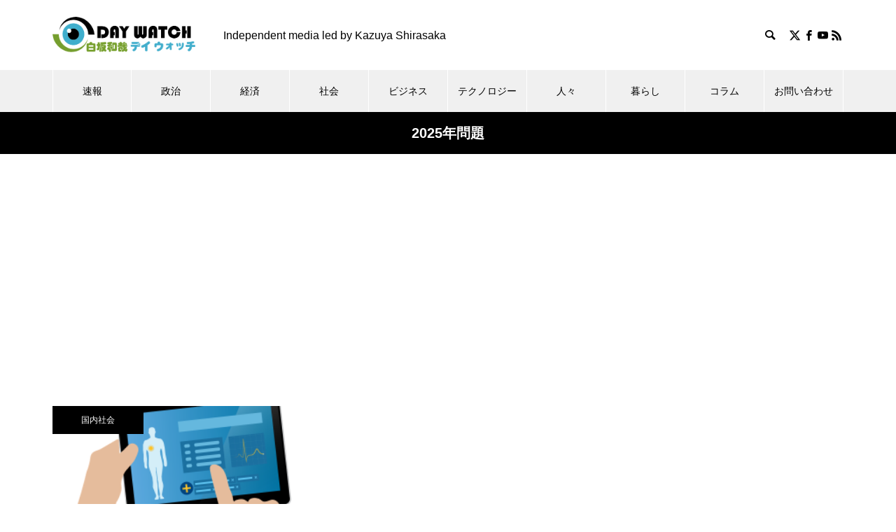

--- FILE ---
content_type: text/html; charset=utf-8
request_url: https://www.google.com/recaptcha/api2/aframe
body_size: 224
content:
<!DOCTYPE HTML><html><head><meta http-equiv="content-type" content="text/html; charset=UTF-8"></head><body><script nonce="yAOvzUdy84PEBOEeumMoQg">/** Anti-fraud and anti-abuse applications only. See google.com/recaptcha */ try{var clients={'sodar':'https://pagead2.googlesyndication.com/pagead/sodar?'};window.addEventListener("message",function(a){try{if(a.source===window.parent){var b=JSON.parse(a.data);var c=clients[b['id']];if(c){var d=document.createElement('img');d.src=c+b['params']+'&rc='+(localStorage.getItem("rc::a")?sessionStorage.getItem("rc::b"):"");window.document.body.appendChild(d);sessionStorage.setItem("rc::e",parseInt(sessionStorage.getItem("rc::e")||0)+1);localStorage.setItem("rc::h",'1769013580766');}}}catch(b){}});window.parent.postMessage("_grecaptcha_ready", "*");}catch(b){}</script></body></html>

--- FILE ---
content_type: application/javascript
request_url: https://k-shirasaka.com/wp-content/plugins/fse-pro/inc/blocks/dist/case-study.js?ver=0.0.1
body_size: 2605
content:
(()=>{"use strict";var e,r={29883:(e,r,t)=>{t.d(r,{A:()=>d});var a=t(27723),i=t(94715),o=t(56427),n=t(10790);function d(e){const{attributes:r,setAttributes:t}=e,{mediaId:d,mediaUrl:s}=r,l=e=>{t({mediaId:e.id,mediaUrl:e.url})},c={backgroundImage:""!=r.mediaUrl?"url("+r.mediaUrl+")":"none",backgroundSize:"cover",backgroundRepeat:"repeat",backgroundPosition:"center"},p=(0,i.useBlockProps)({style:c});return(0,n.jsxs)(n.Fragment,{children:[(0,n.jsx)(i.InspectorControls,{children:(0,n.jsx)(o.PanelBody,{title:(0,a.__)("Select block background image","awp"),initialOpen:!0,children:(0,n.jsxs)("div",{className:"editor-post-featured-image",children:[(0,n.jsx)(i.MediaUploadCheck,{children:(0,n.jsx)(i.MediaUpload,{onSelect:l,value:r.mediaId,allowedTypes:["image"],render:({open:e})=>(0,n.jsxs)(o.Button,{className:0==r.mediaId?"editor-post-featured-image__toggle":"editor-post-featured-image__preview",onClick:e,children:[0==r.mediaId&&(0,a.__)("Choose an image","awp"),0!=r.mediaId&&(0,n.jsx)(o.ResponsiveWrapper,{naturalWidth:"400",naturalHeight:"300",children:(0,n.jsx)("img",{style:{maxWidth:"60%"},src:r.mediaUrl})})]})})}),0!=r.mediaId&&(0,n.jsx)(i.MediaUploadCheck,{children:(0,n.jsx)(i.MediaUpload,{title:(0,a.__)("Replace image","awp"),value:r.mediaId,onSelect:l,allowedTypes:["image"],render:({open:e})=>(0,n.jsx)(o.Button,{onClick:e,isDefault:!0,isLarge:!0,children:(0,a.__)("Replace image","awp")})})}),0!=r.mediaId&&(0,n.jsx)(i.MediaUploadCheck,{children:(0,n.jsx)(o.Button,{onClick:()=>{t({mediaId:0,mediaUrl:""})},isLink:!0,isDestructive:!0,children:(0,a.__)("Remove image","awp")})})]})})}),(0,n.jsx)("div",{...p,children:(0,n.jsx)(i.InnerBlocks,{template:[["core/heading",{level:5,content:"Drag & Drop"}],["core/heading",{level:2,content:"Building"}],["core/separator",{}],["core/buttons",{style:{spacing:{margin:{top:"21px"}}}},[["core/button",{className:"is-style-catch-fse-button has-arrow",text:"View Case Study"}]]]]})})]})}},35035:(e,r,t)=>{var a=t(74997),i=t(47143),o=t(29883),n=t(14022);const d=wp.element.createElement("svg",{width:"24",height:"24",viewBox:"0 0 24 24",className:"fse-block-icon"},wp.element.createElement("path",{d:"M0.450480122,6.22777414 L8.55002527,10.8187214 C8.8284706,10.9764318 9.1715294,10.9764318 9.44997473,10.8187214 L17.5495199,6.22777414 C17.8262944,6.07101775 17.9975656,5.78202058 17.9995017,5.46850209 C18.0007761,5.15182847 17.829075,4.85873685 17.5495199,4.70040129 L9.44997473,0.118282752 C9.1715294,-0.0394275839 8.8284706,-0.0394275839 8.55002527,0.118282752 L0.450480122,4.70040129 C0.170925048,4.85873685 -0.000776142266,5.15182847 0.000498267526,5.46850209 C0.00243439827,5.78202058 0.173705583,6.07101775 0.450480122,6.22777414 Z M9,1.93700418 L15.2996462,5.46850209 L9,9 L2.70035377,5.46850209 L9,1.93700418 Z M16.6495704,8.26721418 L9,12.5314979 L1.35042958,8.2318992 C1.14296987,8.11399572 0.896129433,8.08217807 0.664664802,8.14350435 C0.43320017,8.20483063 0.236248251,8.35423055 0.117498821,8.55856276 C-0.126736936,8.98055838 0.0219814106,9.51682723 0.450480122,9.75927205 L8.55002527,14.3502193 C8.8284706,14.5079297 9.1715294,14.5079297 9.44997473,14.3502193 L17.5495199,9.75927205 C17.9780186,9.51682723 18.1267369,8.98055838 17.8825012,8.55856276 C17.7637517,8.35423055 17.5667998,8.20483063 17.3353352,8.14350435 C17.1038706,8.08217807 16.8570301,8.11399572 16.6495704,8.2318992 L16.6495704,8.26721418 Z M16.6495704,11.7987121 L9,16.0629958 L1.35042958,11.7633971 C1.14296987,11.6454936 0.896129433,11.613676 0.664664802,11.6750023 C0.43320017,11.7363285 0.236248251,11.8857285 0.117498821,12.0900607 C-0.126736936,12.5120563 0.0219814106,13.0483251 0.450480122,13.29077 L8.55002527,17.8817172 C8.8284706,18.0394276 9.1715294,18.0394276 9.44997473,17.8817172 L17.5495199,13.29077 C17.9780186,13.0483251 18.1267369,12.5120563 17.8825012,12.0900607 C17.7637517,11.8857285 17.5667998,11.7363285 17.3353352,11.6750023 C17.1038706,11.613676 16.8570301,11.6454936 16.6495704,11.7633971 L16.6495704,11.7987121 Z"}));(0,a.registerBlockType)("fse-pro/case-study",{title:"Case Study",icon:d,edit:(0,i.withSelect)(((e,r)=>({media:r.attributes.mediaId?e("core").getMedia(r.attributes.mediaId):void 0})))(o.A),save:n.A})},14022:(e,r,t)=>{t.d(r,{A:()=>o}),t(27723);var a=t(94715),i=t(10790);function o({attributes:e}){const r={backgroundImage:""!=e.mediaUrl?"url("+e.mediaUrl+")":"none",backgroundSize:"cover",backgroundRepeat:"repeat",backgroundPosition:"center"},t=a.useBlockProps.save({style:r});return(0,i.jsx)("div",{...t,children:(0,i.jsx)(a.InnerBlocks.Content,{})})}},10790:e=>{e.exports=window.ReactJSXRuntime},94715:e=>{e.exports=window.wp.blockEditor},74997:e=>{e.exports=window.wp.blocks},56427:e=>{e.exports=window.wp.components},47143:e=>{e.exports=window.wp.data},27723:e=>{e.exports=window.wp.i18n}},t={};function a(e){var i=t[e];if(void 0!==i)return i.exports;var o=t[e]={exports:{}};return r[e](o,o.exports,a),o.exports}a.m=r,e=[],a.O=(r,t,i,o)=>{if(!t){var n=1/0;for(c=0;c<e.length;c++){t=e[c][0],i=e[c][1],o=e[c][2];for(var d=!0,s=0;s<t.length;s++)(!1&o||n>=o)&&Object.keys(a.O).every((e=>a.O[e](t[s])))?t.splice(s--,1):(d=!1,o<n&&(n=o));if(d){e.splice(c--,1);var l=i();void 0!==l&&(r=l)}}return r}o=o||0;for(var c=e.length;c>0&&e[c-1][2]>o;c--)e[c]=e[c-1];e[c]=[t,i,o]},a.n=e=>{var r=e&&e.__esModule?()=>e.default:()=>e;return a.d(r,{a:r}),r},a.d=(e,r)=>{for(var t in r)a.o(r,t)&&!a.o(e,t)&&Object.defineProperty(e,t,{enumerable:!0,get:r[t]})},a.o=(e,r)=>Object.prototype.hasOwnProperty.call(e,r),(()=>{var e={459:0,42:0};a.O.j=r=>0===e[r];var r=(r,t)=>{var i,o,n=t[0],d=t[1],s=t[2],l=0;if(n.some((r=>0!==e[r]))){for(i in d)a.o(d,i)&&(a.m[i]=d[i]);if(s)var c=s(a)}for(r&&r(t);l<n.length;l++)o=n[l],a.o(e,o)&&e[o]&&e[o][0](),e[o]=0;return a.O(c)},t=self.webpackChunkfse_pro=self.webpackChunkfse_pro||[];t.forEach(r.bind(null,0)),t.push=r.bind(null,t.push.bind(t))})();var i=a.O(void 0,[42],(()=>a(35035)));i=a.O(i)})();